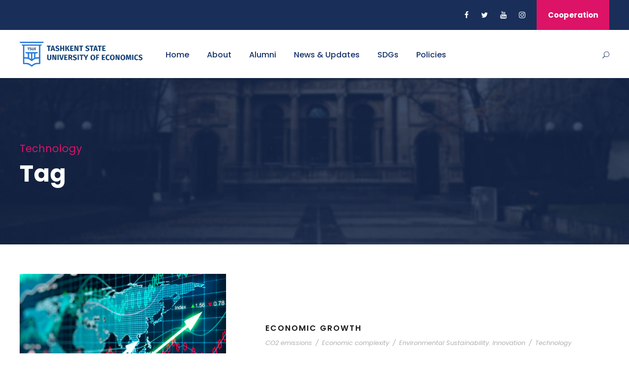

--- FILE ---
content_type: text/html; charset=UTF-8
request_url: https://sustainability.tsue.uz/portfolio_tag/technology/
body_size: 13609
content:
<!DOCTYPE html>
<html lang="en-US" class="no-js">
<head>
	<meta charset="UTF-8">
	<meta name="viewport" content="width=device-width, initial-scale=1">
	<link rel="profile" href="http://gmpg.org/xfn/11">
	<link rel="pingback" href="https://sustainability.tsue.uz/xmlrpc.php">
	<title>Technology &#8211; The Sustainable Development Goals &#8211; TSUE</title>
<meta name='robots' content='max-image-preview:large' />
<link rel='dns-prefetch' href='//a.omappapi.com' />
<link rel='dns-prefetch' href='//www.googletagmanager.com' />
<link rel='dns-prefetch' href='//fonts.googleapis.com' />
<link rel='dns-prefetch' href='//pagead2.googlesyndication.com' />
<link rel="alternate" type="application/rss+xml" title="The Sustainable Development Goals - TSUE &raquo; Feed" href="https://sustainability.tsue.uz/feed/" />
<link rel="alternate" type="application/rss+xml" title="The Sustainable Development Goals - TSUE &raquo; Comments Feed" href="https://sustainability.tsue.uz/comments/feed/" />
<link rel="alternate" type="text/calendar" title="The Sustainable Development Goals - TSUE &raquo; iCal Feed" href="https://sustainability.tsue.uz/events/?ical=1" />
<link rel="alternate" type="application/rss+xml" title="The Sustainable Development Goals - TSUE &raquo; Technology Portfolio Tag Feed" href="https://sustainability.tsue.uz/portfolio_tag/technology/feed/" />
		<!-- This site uses the Google Analytics by MonsterInsights plugin v8.19 - Using Analytics tracking - https://www.monsterinsights.com/ -->
							<script src="//www.googletagmanager.com/gtag/js?id=G-CQ736YGDQY"  data-cfasync="false" data-wpfc-render="false" type="text/javascript" async></script>
			<script data-cfasync="false" data-wpfc-render="false" type="text/javascript">
				var mi_version = '8.19';
				var mi_track_user = true;
				var mi_no_track_reason = '';
				
								var disableStrs = [
										'ga-disable-G-CQ736YGDQY',
									];

				/* Function to detect opted out users */
				function __gtagTrackerIsOptedOut() {
					for (var index = 0; index < disableStrs.length; index++) {
						if (document.cookie.indexOf(disableStrs[index] + '=true') > -1) {
							return true;
						}
					}

					return false;
				}

				/* Disable tracking if the opt-out cookie exists. */
				if (__gtagTrackerIsOptedOut()) {
					for (var index = 0; index < disableStrs.length; index++) {
						window[disableStrs[index]] = true;
					}
				}

				/* Opt-out function */
				function __gtagTrackerOptout() {
					for (var index = 0; index < disableStrs.length; index++) {
						document.cookie = disableStrs[index] + '=true; expires=Thu, 31 Dec 2099 23:59:59 UTC; path=/';
						window[disableStrs[index]] = true;
					}
				}

				if ('undefined' === typeof gaOptout) {
					function gaOptout() {
						__gtagTrackerOptout();
					}
				}
								window.dataLayer = window.dataLayer || [];

				window.MonsterInsightsDualTracker = {
					helpers: {},
					trackers: {},
				};
				if (mi_track_user) {
					function __gtagDataLayer() {
						dataLayer.push(arguments);
					}

					function __gtagTracker(type, name, parameters) {
						if (!parameters) {
							parameters = {};
						}

						if (parameters.send_to) {
							__gtagDataLayer.apply(null, arguments);
							return;
						}

						if (type === 'event') {
														parameters.send_to = monsterinsights_frontend.v4_id;
							var hookName = name;
							if (typeof parameters['event_category'] !== 'undefined') {
								hookName = parameters['event_category'] + ':' + name;
							}

							if (typeof MonsterInsightsDualTracker.trackers[hookName] !== 'undefined') {
								MonsterInsightsDualTracker.trackers[hookName](parameters);
							} else {
								__gtagDataLayer('event', name, parameters);
							}
							
						} else {
							__gtagDataLayer.apply(null, arguments);
						}
					}

					__gtagTracker('js', new Date());
					__gtagTracker('set', {
						'developer_id.dZGIzZG': true,
											});
										__gtagTracker('config', 'G-CQ736YGDQY', {"forceSSL":"true","link_attribution":"true"} );
															window.gtag = __gtagTracker;										(function () {
						/* https://developers.google.com/analytics/devguides/collection/analyticsjs/ */
						/* ga and __gaTracker compatibility shim. */
						var noopfn = function () {
							return null;
						};
						var newtracker = function () {
							return new Tracker();
						};
						var Tracker = function () {
							return null;
						};
						var p = Tracker.prototype;
						p.get = noopfn;
						p.set = noopfn;
						p.send = function () {
							var args = Array.prototype.slice.call(arguments);
							args.unshift('send');
							__gaTracker.apply(null, args);
						};
						var __gaTracker = function () {
							var len = arguments.length;
							if (len === 0) {
								return;
							}
							var f = arguments[len - 1];
							if (typeof f !== 'object' || f === null || typeof f.hitCallback !== 'function') {
								if ('send' === arguments[0]) {
									var hitConverted, hitObject = false, action;
									if ('event' === arguments[1]) {
										if ('undefined' !== typeof arguments[3]) {
											hitObject = {
												'eventAction': arguments[3],
												'eventCategory': arguments[2],
												'eventLabel': arguments[4],
												'value': arguments[5] ? arguments[5] : 1,
											}
										}
									}
									if ('pageview' === arguments[1]) {
										if ('undefined' !== typeof arguments[2]) {
											hitObject = {
												'eventAction': 'page_view',
												'page_path': arguments[2],
											}
										}
									}
									if (typeof arguments[2] === 'object') {
										hitObject = arguments[2];
									}
									if (typeof arguments[5] === 'object') {
										Object.assign(hitObject, arguments[5]);
									}
									if ('undefined' !== typeof arguments[1].hitType) {
										hitObject = arguments[1];
										if ('pageview' === hitObject.hitType) {
											hitObject.eventAction = 'page_view';
										}
									}
									if (hitObject) {
										action = 'timing' === arguments[1].hitType ? 'timing_complete' : hitObject.eventAction;
										hitConverted = mapArgs(hitObject);
										__gtagTracker('event', action, hitConverted);
									}
								}
								return;
							}

							function mapArgs(args) {
								var arg, hit = {};
								var gaMap = {
									'eventCategory': 'event_category',
									'eventAction': 'event_action',
									'eventLabel': 'event_label',
									'eventValue': 'event_value',
									'nonInteraction': 'non_interaction',
									'timingCategory': 'event_category',
									'timingVar': 'name',
									'timingValue': 'value',
									'timingLabel': 'event_label',
									'page': 'page_path',
									'location': 'page_location',
									'title': 'page_title',
								};
								for (arg in args) {
																		if (!(!args.hasOwnProperty(arg) || !gaMap.hasOwnProperty(arg))) {
										hit[gaMap[arg]] = args[arg];
									} else {
										hit[arg] = args[arg];
									}
								}
								return hit;
							}

							try {
								f.hitCallback();
							} catch (ex) {
							}
						};
						__gaTracker.create = newtracker;
						__gaTracker.getByName = newtracker;
						__gaTracker.getAll = function () {
							return [];
						};
						__gaTracker.remove = noopfn;
						__gaTracker.loaded = true;
						window['__gaTracker'] = __gaTracker;
					})();
									} else {
										console.log("");
					(function () {
						function __gtagTracker() {
							return null;
						}

						window['__gtagTracker'] = __gtagTracker;
						window['gtag'] = __gtagTracker;
					})();
									}
			</script>
				<!-- / Google Analytics by MonsterInsights -->
		<script type="text/javascript">
window._wpemojiSettings = {"baseUrl":"https:\/\/s.w.org\/images\/core\/emoji\/14.0.0\/72x72\/","ext":".png","svgUrl":"https:\/\/s.w.org\/images\/core\/emoji\/14.0.0\/svg\/","svgExt":".svg","source":{"concatemoji":"https:\/\/sustainability.tsue.uz\/wp-includes\/js\/wp-emoji-release.min.js?ver=6.3.1"}};
/*! This file is auto-generated */
!function(i,n){var o,s,e;function c(e){try{var t={supportTests:e,timestamp:(new Date).valueOf()};sessionStorage.setItem(o,JSON.stringify(t))}catch(e){}}function p(e,t,n){e.clearRect(0,0,e.canvas.width,e.canvas.height),e.fillText(t,0,0);var t=new Uint32Array(e.getImageData(0,0,e.canvas.width,e.canvas.height).data),r=(e.clearRect(0,0,e.canvas.width,e.canvas.height),e.fillText(n,0,0),new Uint32Array(e.getImageData(0,0,e.canvas.width,e.canvas.height).data));return t.every(function(e,t){return e===r[t]})}function u(e,t,n){switch(t){case"flag":return n(e,"\ud83c\udff3\ufe0f\u200d\u26a7\ufe0f","\ud83c\udff3\ufe0f\u200b\u26a7\ufe0f")?!1:!n(e,"\ud83c\uddfa\ud83c\uddf3","\ud83c\uddfa\u200b\ud83c\uddf3")&&!n(e,"\ud83c\udff4\udb40\udc67\udb40\udc62\udb40\udc65\udb40\udc6e\udb40\udc67\udb40\udc7f","\ud83c\udff4\u200b\udb40\udc67\u200b\udb40\udc62\u200b\udb40\udc65\u200b\udb40\udc6e\u200b\udb40\udc67\u200b\udb40\udc7f");case"emoji":return!n(e,"\ud83e\udef1\ud83c\udffb\u200d\ud83e\udef2\ud83c\udfff","\ud83e\udef1\ud83c\udffb\u200b\ud83e\udef2\ud83c\udfff")}return!1}function f(e,t,n){var r="undefined"!=typeof WorkerGlobalScope&&self instanceof WorkerGlobalScope?new OffscreenCanvas(300,150):i.createElement("canvas"),a=r.getContext("2d",{willReadFrequently:!0}),o=(a.textBaseline="top",a.font="600 32px Arial",{});return e.forEach(function(e){o[e]=t(a,e,n)}),o}function t(e){var t=i.createElement("script");t.src=e,t.defer=!0,i.head.appendChild(t)}"undefined"!=typeof Promise&&(o="wpEmojiSettingsSupports",s=["flag","emoji"],n.supports={everything:!0,everythingExceptFlag:!0},e=new Promise(function(e){i.addEventListener("DOMContentLoaded",e,{once:!0})}),new Promise(function(t){var n=function(){try{var e=JSON.parse(sessionStorage.getItem(o));if("object"==typeof e&&"number"==typeof e.timestamp&&(new Date).valueOf()<e.timestamp+604800&&"object"==typeof e.supportTests)return e.supportTests}catch(e){}return null}();if(!n){if("undefined"!=typeof Worker&&"undefined"!=typeof OffscreenCanvas&&"undefined"!=typeof URL&&URL.createObjectURL&&"undefined"!=typeof Blob)try{var e="postMessage("+f.toString()+"("+[JSON.stringify(s),u.toString(),p.toString()].join(",")+"));",r=new Blob([e],{type:"text/javascript"}),a=new Worker(URL.createObjectURL(r),{name:"wpTestEmojiSupports"});return void(a.onmessage=function(e){c(n=e.data),a.terminate(),t(n)})}catch(e){}c(n=f(s,u,p))}t(n)}).then(function(e){for(var t in e)n.supports[t]=e[t],n.supports.everything=n.supports.everything&&n.supports[t],"flag"!==t&&(n.supports.everythingExceptFlag=n.supports.everythingExceptFlag&&n.supports[t]);n.supports.everythingExceptFlag=n.supports.everythingExceptFlag&&!n.supports.flag,n.DOMReady=!1,n.readyCallback=function(){n.DOMReady=!0}}).then(function(){return e}).then(function(){var e;n.supports.everything||(n.readyCallback(),(e=n.source||{}).concatemoji?t(e.concatemoji):e.wpemoji&&e.twemoji&&(t(e.twemoji),t(e.wpemoji)))}))}((window,document),window._wpemojiSettings);
</script>
<style type="text/css">
img.wp-smiley,
img.emoji {
	display: inline !important;
	border: none !important;
	box-shadow: none !important;
	height: 1em !important;
	width: 1em !important;
	margin: 0 0.07em !important;
	vertical-align: -0.1em !important;
	background: none !important;
	padding: 0 !important;
}
</style>
	<link rel='stylesheet' id='tribe-events-pro-mini-calendar-block-styles-css' href='https://sustainability.tsue.uz/wp-content/plugins/events-calendar-pro/src/resources/css/tribe-events-pro-mini-calendar-block.min.css?ver=6.0.7' type='text/css' media='all' />
<link rel='stylesheet' id='wp-block-library-css' href='https://sustainability.tsue.uz/wp-includes/css/dist/block-library/style.min.css?ver=6.3.1' type='text/css' media='all' />
<style id='classic-theme-styles-inline-css' type='text/css'>
/*! This file is auto-generated */
.wp-block-button__link{color:#fff;background-color:#32373c;border-radius:9999px;box-shadow:none;text-decoration:none;padding:calc(.667em + 2px) calc(1.333em + 2px);font-size:1.125em}.wp-block-file__button{background:#32373c;color:#fff;text-decoration:none}
</style>
<style id='global-styles-inline-css' type='text/css'>
body{--wp--preset--color--black: #000000;--wp--preset--color--cyan-bluish-gray: #abb8c3;--wp--preset--color--white: #ffffff;--wp--preset--color--pale-pink: #f78da7;--wp--preset--color--vivid-red: #cf2e2e;--wp--preset--color--luminous-vivid-orange: #ff6900;--wp--preset--color--luminous-vivid-amber: #fcb900;--wp--preset--color--light-green-cyan: #7bdcb5;--wp--preset--color--vivid-green-cyan: #00d084;--wp--preset--color--pale-cyan-blue: #8ed1fc;--wp--preset--color--vivid-cyan-blue: #0693e3;--wp--preset--color--vivid-purple: #9b51e0;--wp--preset--gradient--vivid-cyan-blue-to-vivid-purple: linear-gradient(135deg,rgba(6,147,227,1) 0%,rgb(155,81,224) 100%);--wp--preset--gradient--light-green-cyan-to-vivid-green-cyan: linear-gradient(135deg,rgb(122,220,180) 0%,rgb(0,208,130) 100%);--wp--preset--gradient--luminous-vivid-amber-to-luminous-vivid-orange: linear-gradient(135deg,rgba(252,185,0,1) 0%,rgba(255,105,0,1) 100%);--wp--preset--gradient--luminous-vivid-orange-to-vivid-red: linear-gradient(135deg,rgba(255,105,0,1) 0%,rgb(207,46,46) 100%);--wp--preset--gradient--very-light-gray-to-cyan-bluish-gray: linear-gradient(135deg,rgb(238,238,238) 0%,rgb(169,184,195) 100%);--wp--preset--gradient--cool-to-warm-spectrum: linear-gradient(135deg,rgb(74,234,220) 0%,rgb(151,120,209) 20%,rgb(207,42,186) 40%,rgb(238,44,130) 60%,rgb(251,105,98) 80%,rgb(254,248,76) 100%);--wp--preset--gradient--blush-light-purple: linear-gradient(135deg,rgb(255,206,236) 0%,rgb(152,150,240) 100%);--wp--preset--gradient--blush-bordeaux: linear-gradient(135deg,rgb(254,205,165) 0%,rgb(254,45,45) 50%,rgb(107,0,62) 100%);--wp--preset--gradient--luminous-dusk: linear-gradient(135deg,rgb(255,203,112) 0%,rgb(199,81,192) 50%,rgb(65,88,208) 100%);--wp--preset--gradient--pale-ocean: linear-gradient(135deg,rgb(255,245,203) 0%,rgb(182,227,212) 50%,rgb(51,167,181) 100%);--wp--preset--gradient--electric-grass: linear-gradient(135deg,rgb(202,248,128) 0%,rgb(113,206,126) 100%);--wp--preset--gradient--midnight: linear-gradient(135deg,rgb(2,3,129) 0%,rgb(40,116,252) 100%);--wp--preset--font-size--small: 13px;--wp--preset--font-size--medium: 20px;--wp--preset--font-size--large: 36px;--wp--preset--font-size--x-large: 42px;--wp--preset--spacing--20: 0.44rem;--wp--preset--spacing--30: 0.67rem;--wp--preset--spacing--40: 1rem;--wp--preset--spacing--50: 1.5rem;--wp--preset--spacing--60: 2.25rem;--wp--preset--spacing--70: 3.38rem;--wp--preset--spacing--80: 5.06rem;--wp--preset--shadow--natural: 6px 6px 9px rgba(0, 0, 0, 0.2);--wp--preset--shadow--deep: 12px 12px 50px rgba(0, 0, 0, 0.4);--wp--preset--shadow--sharp: 6px 6px 0px rgba(0, 0, 0, 0.2);--wp--preset--shadow--outlined: 6px 6px 0px -3px rgba(255, 255, 255, 1), 6px 6px rgba(0, 0, 0, 1);--wp--preset--shadow--crisp: 6px 6px 0px rgba(0, 0, 0, 1);}:where(.is-layout-flex){gap: 0.5em;}:where(.is-layout-grid){gap: 0.5em;}body .is-layout-flow > .alignleft{float: left;margin-inline-start: 0;margin-inline-end: 2em;}body .is-layout-flow > .alignright{float: right;margin-inline-start: 2em;margin-inline-end: 0;}body .is-layout-flow > .aligncenter{margin-left: auto !important;margin-right: auto !important;}body .is-layout-constrained > .alignleft{float: left;margin-inline-start: 0;margin-inline-end: 2em;}body .is-layout-constrained > .alignright{float: right;margin-inline-start: 2em;margin-inline-end: 0;}body .is-layout-constrained > .aligncenter{margin-left: auto !important;margin-right: auto !important;}body .is-layout-constrained > :where(:not(.alignleft):not(.alignright):not(.alignfull)){max-width: var(--wp--style--global--content-size);margin-left: auto !important;margin-right: auto !important;}body .is-layout-constrained > .alignwide{max-width: var(--wp--style--global--wide-size);}body .is-layout-flex{display: flex;}body .is-layout-flex{flex-wrap: wrap;align-items: center;}body .is-layout-flex > *{margin: 0;}body .is-layout-grid{display: grid;}body .is-layout-grid > *{margin: 0;}:where(.wp-block-columns.is-layout-flex){gap: 2em;}:where(.wp-block-columns.is-layout-grid){gap: 2em;}:where(.wp-block-post-template.is-layout-flex){gap: 1.25em;}:where(.wp-block-post-template.is-layout-grid){gap: 1.25em;}.has-black-color{color: var(--wp--preset--color--black) !important;}.has-cyan-bluish-gray-color{color: var(--wp--preset--color--cyan-bluish-gray) !important;}.has-white-color{color: var(--wp--preset--color--white) !important;}.has-pale-pink-color{color: var(--wp--preset--color--pale-pink) !important;}.has-vivid-red-color{color: var(--wp--preset--color--vivid-red) !important;}.has-luminous-vivid-orange-color{color: var(--wp--preset--color--luminous-vivid-orange) !important;}.has-luminous-vivid-amber-color{color: var(--wp--preset--color--luminous-vivid-amber) !important;}.has-light-green-cyan-color{color: var(--wp--preset--color--light-green-cyan) !important;}.has-vivid-green-cyan-color{color: var(--wp--preset--color--vivid-green-cyan) !important;}.has-pale-cyan-blue-color{color: var(--wp--preset--color--pale-cyan-blue) !important;}.has-vivid-cyan-blue-color{color: var(--wp--preset--color--vivid-cyan-blue) !important;}.has-vivid-purple-color{color: var(--wp--preset--color--vivid-purple) !important;}.has-black-background-color{background-color: var(--wp--preset--color--black) !important;}.has-cyan-bluish-gray-background-color{background-color: var(--wp--preset--color--cyan-bluish-gray) !important;}.has-white-background-color{background-color: var(--wp--preset--color--white) !important;}.has-pale-pink-background-color{background-color: var(--wp--preset--color--pale-pink) !important;}.has-vivid-red-background-color{background-color: var(--wp--preset--color--vivid-red) !important;}.has-luminous-vivid-orange-background-color{background-color: var(--wp--preset--color--luminous-vivid-orange) !important;}.has-luminous-vivid-amber-background-color{background-color: var(--wp--preset--color--luminous-vivid-amber) !important;}.has-light-green-cyan-background-color{background-color: var(--wp--preset--color--light-green-cyan) !important;}.has-vivid-green-cyan-background-color{background-color: var(--wp--preset--color--vivid-green-cyan) !important;}.has-pale-cyan-blue-background-color{background-color: var(--wp--preset--color--pale-cyan-blue) !important;}.has-vivid-cyan-blue-background-color{background-color: var(--wp--preset--color--vivid-cyan-blue) !important;}.has-vivid-purple-background-color{background-color: var(--wp--preset--color--vivid-purple) !important;}.has-black-border-color{border-color: var(--wp--preset--color--black) !important;}.has-cyan-bluish-gray-border-color{border-color: var(--wp--preset--color--cyan-bluish-gray) !important;}.has-white-border-color{border-color: var(--wp--preset--color--white) !important;}.has-pale-pink-border-color{border-color: var(--wp--preset--color--pale-pink) !important;}.has-vivid-red-border-color{border-color: var(--wp--preset--color--vivid-red) !important;}.has-luminous-vivid-orange-border-color{border-color: var(--wp--preset--color--luminous-vivid-orange) !important;}.has-luminous-vivid-amber-border-color{border-color: var(--wp--preset--color--luminous-vivid-amber) !important;}.has-light-green-cyan-border-color{border-color: var(--wp--preset--color--light-green-cyan) !important;}.has-vivid-green-cyan-border-color{border-color: var(--wp--preset--color--vivid-green-cyan) !important;}.has-pale-cyan-blue-border-color{border-color: var(--wp--preset--color--pale-cyan-blue) !important;}.has-vivid-cyan-blue-border-color{border-color: var(--wp--preset--color--vivid-cyan-blue) !important;}.has-vivid-purple-border-color{border-color: var(--wp--preset--color--vivid-purple) !important;}.has-vivid-cyan-blue-to-vivid-purple-gradient-background{background: var(--wp--preset--gradient--vivid-cyan-blue-to-vivid-purple) !important;}.has-light-green-cyan-to-vivid-green-cyan-gradient-background{background: var(--wp--preset--gradient--light-green-cyan-to-vivid-green-cyan) !important;}.has-luminous-vivid-amber-to-luminous-vivid-orange-gradient-background{background: var(--wp--preset--gradient--luminous-vivid-amber-to-luminous-vivid-orange) !important;}.has-luminous-vivid-orange-to-vivid-red-gradient-background{background: var(--wp--preset--gradient--luminous-vivid-orange-to-vivid-red) !important;}.has-very-light-gray-to-cyan-bluish-gray-gradient-background{background: var(--wp--preset--gradient--very-light-gray-to-cyan-bluish-gray) !important;}.has-cool-to-warm-spectrum-gradient-background{background: var(--wp--preset--gradient--cool-to-warm-spectrum) !important;}.has-blush-light-purple-gradient-background{background: var(--wp--preset--gradient--blush-light-purple) !important;}.has-blush-bordeaux-gradient-background{background: var(--wp--preset--gradient--blush-bordeaux) !important;}.has-luminous-dusk-gradient-background{background: var(--wp--preset--gradient--luminous-dusk) !important;}.has-pale-ocean-gradient-background{background: var(--wp--preset--gradient--pale-ocean) !important;}.has-electric-grass-gradient-background{background: var(--wp--preset--gradient--electric-grass) !important;}.has-midnight-gradient-background{background: var(--wp--preset--gradient--midnight) !important;}.has-small-font-size{font-size: var(--wp--preset--font-size--small) !important;}.has-medium-font-size{font-size: var(--wp--preset--font-size--medium) !important;}.has-large-font-size{font-size: var(--wp--preset--font-size--large) !important;}.has-x-large-font-size{font-size: var(--wp--preset--font-size--x-large) !important;}
.wp-block-navigation a:where(:not(.wp-element-button)){color: inherit;}
:where(.wp-block-post-template.is-layout-flex){gap: 1.25em;}:where(.wp-block-post-template.is-layout-grid){gap: 1.25em;}
:where(.wp-block-columns.is-layout-flex){gap: 2em;}:where(.wp-block-columns.is-layout-grid){gap: 2em;}
.wp-block-pullquote{font-size: 1.5em;line-height: 1.6;}
</style>
<link rel='stylesheet' id='contact-form-7-css' href='https://sustainability.tsue.uz/wp-content/plugins/contact-form-7/includes/css/styles.css?ver=5.7.7' type='text/css' media='all' />
<link rel='stylesheet' id='gdlr-core-google-font-css' href='https://fonts.googleapis.com/css?family=Poppins%3A100%2C100italic%2C200%2C200italic%2C300%2C300italic%2Cregular%2Citalic%2C500%2C500italic%2C600%2C600italic%2C700%2C700italic%2C800%2C800italic%2C900%2C900italic%7CABeeZee%3Aregular%2Citalic&#038;subset=devanagari%2Clatin%2Clatin-ext&#038;ver=6.3.1' type='text/css' media='all' />
<link rel='stylesheet' id='font-awesome-css' href='https://sustainability.tsue.uz/wp-content/plugins/elementor/assets/lib/font-awesome/css/font-awesome.min.css?ver=4.7.0' type='text/css' media='all' />
<link rel='stylesheet' id='elegant-font-css' href='https://sustainability.tsue.uz/wp-content/plugins/goodlayers-core/plugins/elegant/elegant-font.css?ver=6.3.1' type='text/css' media='all' />
<link rel='stylesheet' id='gdlr-core-plugin-css' href='https://sustainability.tsue.uz/wp-content/plugins/goodlayers-core/plugins/style.css?ver=1730891936' type='text/css' media='all' />
<link rel='stylesheet' id='gdlr-core-page-builder-css' href='https://sustainability.tsue.uz/wp-content/plugins/goodlayers-core/include/css/page-builder.css?ver=6.3.1' type='text/css' media='all' />
<link rel='stylesheet' id='kingster-style-core-css' href='https://sustainability.tsue.uz/wp-content/themes/kingster/css/style-core.css?ver=6.3.1' type='text/css' media='all' />
<link rel='stylesheet' id='kingster-custom-style-css' href='https://sustainability.tsue.uz/wp-content/uploads/kingster-style-custom.css?1730891936&#038;ver=6.3.1' type='text/css' media='all' />
<link rel='stylesheet' id='kingster-learnpress-css' href='https://sustainability.tsue.uz/wp-content/themes/kingster/learnpress/kingster-learnpress.css?ver=6.3.1' type='text/css' media='all' />
<link rel='stylesheet' id='kingster-learnpress-pb-css' href='https://sustainability.tsue.uz/wp-content/themes/kingster/learnpress/kingster-learnpress-pb.css?ver=6.3.1' type='text/css' media='all' />
<script type='text/javascript' src='https://sustainability.tsue.uz/wp-content/plugins/google-analytics-for-wordpress/assets/js/frontend-gtag.min.js?ver=8.19' id='monsterinsights-frontend-script-js'></script>
<script data-cfasync="false" data-wpfc-render="false" type="text/javascript" id='monsterinsights-frontend-script-js-extra'>/* <![CDATA[ */
var monsterinsights_frontend = {"js_events_tracking":"true","download_extensions":"doc,pdf,ppt,zip,xls,docx,pptx,xlsx","inbound_paths":"[{\"path\":\"\\\/go\\\/\",\"label\":\"affiliate\"},{\"path\":\"\\\/recommend\\\/\",\"label\":\"affiliate\"}]","home_url":"https:\/\/sustainability.tsue.uz","hash_tracking":"false","v4_id":"G-CQ736YGDQY"};/* ]]> */
</script>
<script type='text/javascript' src='https://sustainability.tsue.uz/wp-includes/js/jquery/jquery.min.js?ver=3.7.0' id='jquery-core-js'></script>
<script type='text/javascript' src='https://sustainability.tsue.uz/wp-includes/js/jquery/jquery-migrate.min.js?ver=3.4.1' id='jquery-migrate-js'></script>

<!-- Google Analytics snippet added by Site Kit -->
<script type='text/javascript' src='https://www.googletagmanager.com/gtag/js?id=UA-252320797-1' id='google_gtagjs-js' async></script>
<script id="google_gtagjs-js-after" type="text/javascript">
window.dataLayer = window.dataLayer || [];function gtag(){dataLayer.push(arguments);}
gtag('set', 'linker', {"domains":["sustainability.tsue.uz"]} );
gtag("js", new Date());
gtag("set", "developer_id.dZTNiMT", true);
gtag("config", "UA-252320797-1", {"anonymize_ip":true});
gtag("config", "GT-5DGG2BM");
</script>

<!-- End Google Analytics snippet added by Site Kit -->
<!--[if lt IE 9]>
<script type='text/javascript' src='https://sustainability.tsue.uz/wp-content/themes/kingster/js/html5.js?ver=6.3.1' id='kingster-html5js-js'></script>
<![endif]-->
<script type='text/javascript' src='https://sustainability.tsue.uz/wp-content/themes/kingster/learnpress/kingster-learnpress.js?ver=6.3.1' id='kingster-learnpress-js'></script>
<link rel="https://api.w.org/" href="https://sustainability.tsue.uz/wp-json/" /><link rel="EditURI" type="application/rsd+xml" title="RSD" href="https://sustainability.tsue.uz/xmlrpc.php?rsd" />
<meta name="generator" content="WordPress 6.3.1" />
<meta name="generator" content="Site Kit by Google 1.109.0" /><meta name="tec-api-version" content="v1"><meta name="tec-api-origin" content="https://sustainability.tsue.uz"><link rel="alternate" href="https://sustainability.tsue.uz/wp-json/tribe/events/v1/" />
<!-- Google AdSense snippet added by Site Kit -->
<meta name="google-adsense-platform-account" content="ca-host-pub-2644536267352236">
<meta name="google-adsense-platform-domain" content="sitekit.withgoogle.com">
<!-- End Google AdSense snippet added by Site Kit -->
<meta name="generator" content="Elementor 3.19.3; features: e_optimized_assets_loading, e_optimized_css_loading, e_font_icon_svg, additional_custom_breakpoints, block_editor_assets_optimize, e_image_loading_optimization; settings: css_print_method-external, google_font-enabled, font_display-swap">

<!-- Google AdSense snippet added by Site Kit -->
<script async="async" src="https://pagead2.googlesyndication.com/pagead/js/adsbygoogle.js?client=ca-pub-4977948343617145&amp;host=ca-host-pub-2644536267352236" crossorigin="anonymous" type="text/javascript"></script>

<!-- End Google AdSense snippet added by Site Kit -->
<meta name="generator" content="Powered by Slider Revolution 6.6.2 - responsive, Mobile-Friendly Slider Plugin for WordPress with comfortable drag and drop interface." />
<link rel="icon" href="https://sustainability.tsue.uz/wp-content/uploads/2022/11/cropped-1-32x32.png" sizes="32x32" />
<link rel="icon" href="https://sustainability.tsue.uz/wp-content/uploads/2022/11/cropped-1-192x192.png" sizes="192x192" />
<link rel="apple-touch-icon" href="https://sustainability.tsue.uz/wp-content/uploads/2022/11/cropped-1-180x180.png" />
<meta name="msapplication-TileImage" content="https://sustainability.tsue.uz/wp-content/uploads/2022/11/cropped-1-270x270.png" />
<script>function setREVStartSize(e){
			//window.requestAnimationFrame(function() {
				window.RSIW = window.RSIW===undefined ? window.innerWidth : window.RSIW;
				window.RSIH = window.RSIH===undefined ? window.innerHeight : window.RSIH;
				try {
					var pw = document.getElementById(e.c).parentNode.offsetWidth,
						newh;
					pw = pw===0 || isNaN(pw) || (e.l=="fullwidth" || e.layout=="fullwidth") ? window.RSIW : pw;
					e.tabw = e.tabw===undefined ? 0 : parseInt(e.tabw);
					e.thumbw = e.thumbw===undefined ? 0 : parseInt(e.thumbw);
					e.tabh = e.tabh===undefined ? 0 : parseInt(e.tabh);
					e.thumbh = e.thumbh===undefined ? 0 : parseInt(e.thumbh);
					e.tabhide = e.tabhide===undefined ? 0 : parseInt(e.tabhide);
					e.thumbhide = e.thumbhide===undefined ? 0 : parseInt(e.thumbhide);
					e.mh = e.mh===undefined || e.mh=="" || e.mh==="auto" ? 0 : parseInt(e.mh,0);
					if(e.layout==="fullscreen" || e.l==="fullscreen")
						newh = Math.max(e.mh,window.RSIH);
					else{
						e.gw = Array.isArray(e.gw) ? e.gw : [e.gw];
						for (var i in e.rl) if (e.gw[i]===undefined || e.gw[i]===0) e.gw[i] = e.gw[i-1];
						e.gh = e.el===undefined || e.el==="" || (Array.isArray(e.el) && e.el.length==0)? e.gh : e.el;
						e.gh = Array.isArray(e.gh) ? e.gh : [e.gh];
						for (var i in e.rl) if (e.gh[i]===undefined || e.gh[i]===0) e.gh[i] = e.gh[i-1];
											
						var nl = new Array(e.rl.length),
							ix = 0,
							sl;
						e.tabw = e.tabhide>=pw ? 0 : e.tabw;
						e.thumbw = e.thumbhide>=pw ? 0 : e.thumbw;
						e.tabh = e.tabhide>=pw ? 0 : e.tabh;
						e.thumbh = e.thumbhide>=pw ? 0 : e.thumbh;
						for (var i in e.rl) nl[i] = e.rl[i]<window.RSIW ? 0 : e.rl[i];
						sl = nl[0];
						for (var i in nl) if (sl>nl[i] && nl[i]>0) { sl = nl[i]; ix=i;}
						var m = pw>(e.gw[ix]+e.tabw+e.thumbw) ? 1 : (pw-(e.tabw+e.thumbw)) / (e.gw[ix]);
						newh =  (e.gh[ix] * m) + (e.tabh + e.thumbh);
					}
					var el = document.getElementById(e.c);
					if (el!==null && el) el.style.height = newh+"px";
					el = document.getElementById(e.c+"_wrapper");
					if (el!==null && el) {
						el.style.height = newh+"px";
						el.style.display = "block";
					}
				} catch(e){
					console.log("Failure at Presize of Slider:" + e)
				}
			//});
		  };</script>
<style id="wpforms-css-vars-root">
				:root {
					--wpforms-field-border-radius: 3px;
--wpforms-field-background-color: #ffffff;
--wpforms-field-border-color: rgba( 0, 0, 0, 0.25 );
--wpforms-field-text-color: rgba( 0, 0, 0, 0.7 );
--wpforms-label-color: rgba( 0, 0, 0, 0.85 );
--wpforms-label-sublabel-color: rgba( 0, 0, 0, 0.55 );
--wpforms-label-error-color: #d63637;
--wpforms-button-border-radius: 3px;
--wpforms-button-background-color: #066aab;
--wpforms-button-text-color: #ffffff;
--wpforms-field-size-input-height: 43px;
--wpforms-field-size-input-spacing: 15px;
--wpforms-field-size-font-size: 16px;
--wpforms-field-size-line-height: 19px;
--wpforms-field-size-padding-h: 14px;
--wpforms-field-size-checkbox-size: 16px;
--wpforms-field-size-sublabel-spacing: 5px;
--wpforms-field-size-icon-size: 1;
--wpforms-label-size-font-size: 16px;
--wpforms-label-size-line-height: 19px;
--wpforms-label-size-sublabel-font-size: 14px;
--wpforms-label-size-sublabel-line-height: 17px;
--wpforms-button-size-font-size: 17px;
--wpforms-button-size-height: 41px;
--wpforms-button-size-padding-h: 15px;
--wpforms-button-size-margin-top: 10px;

				}
			</style></head>

<body class="archive tax-portfolio_tag term-technology term-182 gdlr-core-body tribe-no-js kingster-body kingster-body-front kingster-full  kingster-with-sticky-navigation  kingster-blockquote-style-1 gdlr-core-link-to-lightbox elementor-default elementor-kit-7390">
<div class="kingster-mobile-header-wrap" ><div class="kingster-mobile-header kingster-header-background kingster-style-slide kingster-sticky-mobile-navigation " id="kingster-mobile-header" ><div class="kingster-mobile-header-container kingster-container clearfix" ><div class="kingster-logo  kingster-item-pdlr"><div class="kingster-logo-inner"><a class="" href="https://sustainability.tsue.uz/" ><img fetchpriority="high"  src="https://sustainability.tsue.uz/wp-content/uploads/2022/11/5-1.png" width="790" height="161"  srcset="https://sustainability.tsue.uz/wp-content/uploads/2022/11/5-1-400x81.png 400w, https://sustainability.tsue.uz/wp-content/uploads/2022/11/5-1-600x122.png 600w, https://sustainability.tsue.uz/wp-content/uploads/2022/11/5-1.png 790w"  sizes="(max-width: 767px) 100vw, (max-width: 1150px) 100vw, 1150px"  alt=""  /></a></div></div><div class="kingster-mobile-menu-right" ><div class="kingster-main-menu-search" id="kingster-mobile-top-search" ><i class="fa fa-search" ></i></div><div class="kingster-top-search-wrap" >
	<div class="kingster-top-search-close" ></div>

	<div class="kingster-top-search-row" >
		<div class="kingster-top-search-cell" >
			<form role="search" method="get" class="search-form" action="https://sustainability.tsue.uz/">
	<input type="text" class="search-field kingster-title-font" placeholder="Search..." value="" name="s">
	<div class="kingster-top-search-submit"><i class="fa fa-search" ></i></div>
	<input type="submit" class="search-submit" value="Search">
	<div class="kingster-top-search-close"><i class="icon_close" ></i></div>
	<input type="hidden" name="ref" value="course"/><input type="hidden" name="post_type" value="lp_course"/>	
</form>
		</div>
	</div>

</div>
<div class="kingster-mobile-menu" ><a class="kingster-mm-menu-button kingster-mobile-menu-button kingster-mobile-button-hamburger" href="#kingster-mobile-menu" ><span></span></a><div class="kingster-mm-menu-wrap kingster-navigation-font" id="kingster-mobile-menu" data-slide="right" ><ul id="menu-basic" class="m-menu"><li class="menu-item menu-item-type-post_type menu-item-object-page menu-item-home menu-item-6220"><a href="https://sustainability.tsue.uz/">Home</a></li>
<li class="menu-item menu-item-type-post_type menu-item-object-page menu-item-has-children menu-item-6221"><a href="https://sustainability.tsue.uz/about-tashkent-state-university-of-economics/">About</a>
<ul class="sub-menu">
	<li class="menu-item menu-item-type-post_type menu-item-object-page menu-item-7374"><a href="https://sustainability.tsue.uz/new-climate-innovations/">Center for New Climate Innovations</a></li>
</ul>
</li>
<li class="menu-item menu-item-type-post_type menu-item-object-page menu-item-6222"><a href="https://sustainability.tsue.uz/alumni/">Alumni</a></li>
<li class="menu-item menu-item-type-post_type menu-item-object-page menu-item-6915"><a href="https://sustainability.tsue.uz/news-updates/">News &#038; Updates</a></li>
<li class="menu-item menu-item-type-custom menu-item-object-custom menu-item-has-children menu-item-6377"><a href="#">SDGs</a>
<ul class="sub-menu">
	<li class="menu-item menu-item-type-post_type menu-item-object-page menu-item-6231"><a href="https://sustainability.tsue.uz/no-poverty/">SDG 1 &#8211; No Poverty</a></li>
	<li class="menu-item menu-item-type-post_type menu-item-object-page menu-item-6232"><a href="https://sustainability.tsue.uz/zero-hunger/">SDG 2- Zero Hunger</a></li>
	<li class="menu-item menu-item-type-post_type menu-item-object-page menu-item-6233"><a href="https://sustainability.tsue.uz/good-health-and-well-being/">SDG 3 &#8211; Good Health and Well-Being</a></li>
	<li class="menu-item menu-item-type-post_type menu-item-object-page menu-item-6397"><a href="https://sustainability.tsue.uz/quality-education/">SDG 4 &#8211; Quality Education</a></li>
	<li class="menu-item menu-item-type-post_type menu-item-object-page menu-item-6398"><a href="https://sustainability.tsue.uz/gender-equality/">SDG 5 &#8211; Gender Equality</a></li>
	<li class="menu-item menu-item-type-post_type menu-item-object-page menu-item-6399"><a href="https://sustainability.tsue.uz/clean-water-and-sanitation/">SDG 6 &#8211; Clean Water and Sanitation</a></li>
	<li class="menu-item menu-item-type-post_type menu-item-object-page menu-item-6400"><a href="https://sustainability.tsue.uz/affordable-and-clean-energy/">SDG 7 &#8211; Affordable and Clean Energy</a></li>
	<li class="menu-item menu-item-type-post_type menu-item-object-page menu-item-6401"><a href="https://sustainability.tsue.uz/decent-work-and-economic-growth/">SDG 8 &#8211; Decent Work and Economic Growth</a></li>
	<li class="menu-item menu-item-type-post_type menu-item-object-page menu-item-6402"><a href="https://sustainability.tsue.uz/industry-innovation-and-infrastructure/">SDG 9 &#8211; Industry, Innovation, and Infrastructure</a></li>
	<li class="menu-item menu-item-type-post_type menu-item-object-page menu-item-6403"><a href="https://sustainability.tsue.uz/goal-10-reduced-inequalities/">SDG 10 &#8211; Reduced Inequality</a></li>
	<li class="menu-item menu-item-type-post_type menu-item-object-page menu-item-6404"><a href="https://sustainability.tsue.uz/sustainable-cities-and-communities/">SDG 11 &#8211; Sustainable Cities and Communities</a></li>
	<li class="menu-item menu-item-type-post_type menu-item-object-page menu-item-6419"><a href="https://sustainability.tsue.uz/responsible-consumption-and-production/">SDG 12 &#8211; Responsible Consumption and Production</a></li>
	<li class="menu-item menu-item-type-post_type menu-item-object-page menu-item-6422"><a href="https://sustainability.tsue.uz/climate-action/">SDG 13 &#8211; Climate Action</a></li>
	<li class="menu-item menu-item-type-post_type menu-item-object-page menu-item-6425"><a href="https://sustainability.tsue.uz/life-below-water/">SDG 14 &#8211; Life Below Water</a></li>
	<li class="menu-item menu-item-type-post_type menu-item-object-page menu-item-6430"><a href="https://sustainability.tsue.uz/life-on-land/">SDG 15 &#8211; Life on Land</a></li>
	<li class="menu-item menu-item-type-post_type menu-item-object-page menu-item-6431"><a href="https://sustainability.tsue.uz/peace-justice-and-strong-institutions/">SDG 16 &#8211; Peace, Justice, and Strong Institutions</a></li>
	<li class="menu-item menu-item-type-post_type menu-item-object-page menu-item-6434"><a href="https://sustainability.tsue.uz/partnership-for-the-goals/">SDG 17 &#8211; Partnerships for the Goals</a></li>
</ul>
</li>
<li class="menu-item menu-item-type-custom menu-item-object-custom menu-item-has-children menu-item-7105"><a href="#">Policies</a>
<ul class="sub-menu">
	<li class="menu-item menu-item-type-post_type menu-item-object-page menu-item-7106"><a href="https://sustainability.tsue.uz/sustainable-procurement-policy/">Sustainable Procurement Policy – TSUE (2023)</a></li>
	<li class="menu-item menu-item-type-post_type menu-item-object-page menu-item-7126"><a href="https://sustainability.tsue.uz/sustainable-investment-policy/">Sustainable Investment Policy – TSUE (2023)</a></li>
	<li class="menu-item menu-item-type-post_type menu-item-object-page menu-item-7128"><a href="https://sustainability.tsue.uz/carbon-emissions-and-sustainability-initiatives/">Carbon Emissions and Sustainability Initiatives | 2022-2023</a></li>
	<li class="menu-item menu-item-type-post_type menu-item-object-page menu-item-7207"><a href="https://sustainability.tsue.uz/tashkent-state-university-of-economics-equality-diversity-and-inclusion-policy-inspired-by-leading-global-institutions/">Equality, Diversity, and Inclusion Policy</a></li>
	<li class="menu-item menu-item-type-post_type menu-item-object-page menu-item-7354"><a href="https://sustainability.tsue.uz/sustainability-and-climate-action-policy-2/">Sustainability and Climate Action Policy | 2022-2023</a></li>
	<li class="menu-item menu-item-type-post_type menu-item-object-page menu-item-7397"><a href="https://sustainability.tsue.uz/climate-action-plan-2030/">Climate Action Plan 2030</a></li>
</ul>
</li>
</ul></div></div></div></div></div></div><div class="kingster-body-outer-wrapper ">
		<div class="kingster-body-wrapper clearfix  kingster-with-frame">
	<div class="kingster-top-bar" ><div class="kingster-top-bar-background" ></div><div class="kingster-top-bar-container kingster-container " ><div class="kingster-top-bar-container-inner clearfix" ><div class="kingster-top-bar-right kingster-item-pdlr"><div class="kingster-top-bar-right-social" ><a href="#" target="_blank" class="kingster-top-bar-social-icon" title="facebook" ><i class="fa fa-facebook" ></i></a><a href="#" target="_blank" class="kingster-top-bar-social-icon" title="twitter" ><i class="fa fa-twitter" ></i></a><a href="#" target="_blank" class="kingster-top-bar-social-icon" title="youtube" ><i class="fa fa-youtube" ></i></a><a href="#" target="_blank" class="kingster-top-bar-social-icon" title="instagram" ><i class="fa fa-instagram" ></i></a></div><a class="kingster-top-bar-right-button" href="/kingster/give-to-kingster/" target="_blank"  >Cooperation</a></div></div></div></div>	
<header class="kingster-header-wrap kingster-header-style-plain  kingster-style-center-menu kingster-sticky-navigation kingster-style-fixed clearfix" data-navigation-offset="75px"  >
	<div class="kingster-header-background" ></div>
	<div class="kingster-header-container  kingster-container">
			
		<div class="kingster-header-container-inner clearfix">
			<div class="kingster-logo  kingster-item-pdlr"><div class="kingster-logo-inner"><a class="" href="https://sustainability.tsue.uz/" ><img  src="https://sustainability.tsue.uz/wp-content/uploads/2022/11/5.png" width="790" height="161"  srcset="https://sustainability.tsue.uz/wp-content/uploads/2022/11/5-400x81.png 400w, https://sustainability.tsue.uz/wp-content/uploads/2022/11/5-600x122.png 600w, https://sustainability.tsue.uz/wp-content/uploads/2022/11/5.png 790w"  sizes="(max-width: 767px) 100vw, (max-width: 1150px) 100vw, 1150px"  alt=""  /></a></div></div>			<div class="kingster-navigation kingster-item-pdlr clearfix " >
			<div class="kingster-main-menu" id="kingster-main-menu" ><ul id="menu-basic-1" class="sf-menu"><li  class="menu-item menu-item-type-post_type menu-item-object-page menu-item-home menu-item-6220 kingster-normal-menu"><a href="https://sustainability.tsue.uz/">Home</a></li>
<li  class="menu-item menu-item-type-post_type menu-item-object-page menu-item-has-children menu-item-6221 kingster-normal-menu"><a href="https://sustainability.tsue.uz/about-tashkent-state-university-of-economics/" class="sf-with-ul-pre">About</a>
<ul class="sub-menu">
	<li  class="menu-item menu-item-type-post_type menu-item-object-page menu-item-7374" data-size="60"><a href="https://sustainability.tsue.uz/new-climate-innovations/">Center for New Climate Innovations</a></li>
</ul>
</li>
<li  class="menu-item menu-item-type-post_type menu-item-object-page menu-item-6222 kingster-normal-menu"><a href="https://sustainability.tsue.uz/alumni/">Alumni</a></li>
<li  class="menu-item menu-item-type-post_type menu-item-object-page menu-item-6915 kingster-normal-menu"><a href="https://sustainability.tsue.uz/news-updates/">News &#038; Updates</a></li>
<li  class="menu-item menu-item-type-custom menu-item-object-custom menu-item-has-children menu-item-6377 kingster-normal-menu"><a href="#" class="sf-with-ul-pre">SDGs</a>
<ul class="sub-menu">
	<li  class="menu-item menu-item-type-post_type menu-item-object-page menu-item-6231" data-size="60"><a href="https://sustainability.tsue.uz/no-poverty/">SDG 1 &#8211; No Poverty</a></li>
	<li  class="menu-item menu-item-type-post_type menu-item-object-page menu-item-6232" data-size="60"><a href="https://sustainability.tsue.uz/zero-hunger/">SDG 2- Zero Hunger</a></li>
	<li  class="menu-item menu-item-type-post_type menu-item-object-page menu-item-6233" data-size="60"><a href="https://sustainability.tsue.uz/good-health-and-well-being/">SDG 3 &#8211; Good Health and Well-Being</a></li>
	<li  class="menu-item menu-item-type-post_type menu-item-object-page menu-item-6397" data-size="60"><a href="https://sustainability.tsue.uz/quality-education/">SDG 4 &#8211; Quality Education</a></li>
	<li  class="menu-item menu-item-type-post_type menu-item-object-page menu-item-6398" data-size="60"><a href="https://sustainability.tsue.uz/gender-equality/">SDG 5 &#8211; Gender Equality</a></li>
	<li  class="menu-item menu-item-type-post_type menu-item-object-page menu-item-6399" data-size="60"><a href="https://sustainability.tsue.uz/clean-water-and-sanitation/">SDG 6 &#8211; Clean Water and Sanitation</a></li>
	<li  class="menu-item menu-item-type-post_type menu-item-object-page menu-item-6400" data-size="60"><a href="https://sustainability.tsue.uz/affordable-and-clean-energy/">SDG 7 &#8211; Affordable and Clean Energy</a></li>
	<li  class="menu-item menu-item-type-post_type menu-item-object-page menu-item-6401" data-size="60"><a href="https://sustainability.tsue.uz/decent-work-and-economic-growth/">SDG 8 &#8211; Decent Work and Economic Growth</a></li>
	<li  class="menu-item menu-item-type-post_type menu-item-object-page menu-item-6402" data-size="60"><a href="https://sustainability.tsue.uz/industry-innovation-and-infrastructure/">SDG 9 &#8211; Industry, Innovation, and Infrastructure</a></li>
	<li  class="menu-item menu-item-type-post_type menu-item-object-page menu-item-6403" data-size="60"><a href="https://sustainability.tsue.uz/goal-10-reduced-inequalities/">SDG 10 &#8211; Reduced Inequality</a></li>
	<li  class="menu-item menu-item-type-post_type menu-item-object-page menu-item-6404" data-size="60"><a href="https://sustainability.tsue.uz/sustainable-cities-and-communities/">SDG 11 &#8211; Sustainable Cities and Communities</a></li>
	<li  class="menu-item menu-item-type-post_type menu-item-object-page menu-item-6419" data-size="60"><a href="https://sustainability.tsue.uz/responsible-consumption-and-production/">SDG 12 &#8211; Responsible Consumption and Production</a></li>
	<li  class="menu-item menu-item-type-post_type menu-item-object-page menu-item-6422" data-size="60"><a href="https://sustainability.tsue.uz/climate-action/">SDG 13 &#8211; Climate Action</a></li>
	<li  class="menu-item menu-item-type-post_type menu-item-object-page menu-item-6425" data-size="60"><a href="https://sustainability.tsue.uz/life-below-water/">SDG 14 &#8211; Life Below Water</a></li>
	<li  class="menu-item menu-item-type-post_type menu-item-object-page menu-item-6430" data-size="60"><a href="https://sustainability.tsue.uz/life-on-land/">SDG 15 &#8211; Life on Land</a></li>
	<li  class="menu-item menu-item-type-post_type menu-item-object-page menu-item-6431" data-size="60"><a href="https://sustainability.tsue.uz/peace-justice-and-strong-institutions/">SDG 16 &#8211; Peace, Justice, and Strong Institutions</a></li>
	<li  class="menu-item menu-item-type-post_type menu-item-object-page menu-item-6434" data-size="60"><a href="https://sustainability.tsue.uz/partnership-for-the-goals/">SDG 17 &#8211; Partnerships for the Goals</a></li>
</ul>
</li>
<li  class="menu-item menu-item-type-custom menu-item-object-custom menu-item-has-children menu-item-7105 kingster-normal-menu"><a href="#" class="sf-with-ul-pre">Policies</a>
<ul class="sub-menu">
	<li  class="menu-item menu-item-type-post_type menu-item-object-page menu-item-7106" data-size="60"><a href="https://sustainability.tsue.uz/sustainable-procurement-policy/">Sustainable Procurement Policy – TSUE (2023)</a></li>
	<li  class="menu-item menu-item-type-post_type menu-item-object-page menu-item-7126" data-size="60"><a href="https://sustainability.tsue.uz/sustainable-investment-policy/">Sustainable Investment Policy – TSUE (2023)</a></li>
	<li  class="menu-item menu-item-type-post_type menu-item-object-page menu-item-7128" data-size="60"><a href="https://sustainability.tsue.uz/carbon-emissions-and-sustainability-initiatives/">Carbon Emissions and Sustainability Initiatives | 2022-2023</a></li>
	<li  class="menu-item menu-item-type-post_type menu-item-object-page menu-item-7207" data-size="60"><a href="https://sustainability.tsue.uz/tashkent-state-university-of-economics-equality-diversity-and-inclusion-policy-inspired-by-leading-global-institutions/">Equality, Diversity, and Inclusion Policy</a></li>
	<li  class="menu-item menu-item-type-post_type menu-item-object-page menu-item-7354" data-size="60"><a href="https://sustainability.tsue.uz/sustainability-and-climate-action-policy-2/">Sustainability and Climate Action Policy | 2022-2023</a></li>
	<li  class="menu-item menu-item-type-post_type menu-item-object-page menu-item-7397" data-size="60"><a href="https://sustainability.tsue.uz/climate-action-plan-2030/">Climate Action Plan 2030</a></li>
</ul>
</li>
</ul><div class="kingster-navigation-slide-bar" id="kingster-navigation-slide-bar" ></div></div><div class="kingster-main-menu-right-wrap clearfix  kingster-item-mglr kingster-navigation-top" ><div class="kingster-main-menu-search" id="kingster-top-search" ><i class="icon_search" ></i></div><div class="kingster-top-search-wrap" >
	<div class="kingster-top-search-close" ></div>

	<div class="kingster-top-search-row" >
		<div class="kingster-top-search-cell" >
			<form role="search" method="get" class="search-form" action="https://sustainability.tsue.uz/">
	<input type="text" class="search-field kingster-title-font" placeholder="Search..." value="" name="s">
	<div class="kingster-top-search-submit"><i class="fa fa-search" ></i></div>
	<input type="submit" class="search-submit" value="Search">
	<div class="kingster-top-search-close"><i class="icon_close" ></i></div>
	<input type="hidden" name="ref" value="course"/><input type="hidden" name="post_type" value="lp_course"/>	
</form>
		</div>
	</div>

</div>
</div>			</div><!-- kingster-navigation -->

		</div><!-- kingster-header-inner -->
	</div><!-- kingster-header-container -->
</header><!-- header --><div class="kingster-page-title-wrap  kingster-style-medium kingster-left-align" ><div class="kingster-header-transparent-substitute" ></div><div class="kingster-page-title-overlay"  ></div><div class="kingster-page-title-container kingster-container" ><div class="kingster-page-title-content kingster-item-pdlr"  ><div class="kingster-page-caption"  >Technology</div><h3 class="kingster-page-title"  >Tag</h3></div></div></div>	<div class="kingster-page-wrapper" id="kingster-page-wrapper" ><div class="kingster-content-container kingster-container"><div class=" kingster-sidebar-wrap clearfix kingster-line-height-0 kingster-sidebar-style-none" ><div class=" kingster-sidebar-center kingster-column-60 kingster-line-height" ><div class="kingster-content-area" ><div class="gdlr-core-portfolio-item gdlr-core-item-pdb clearfix  gdlr-core-portfolio-item-style-medium"  ><div class="gdlr-core-portfolio-item-holder gdlr-core-js-2 clearfix" data-layout="fitrows" ><div class="gdlr-core-item-list gdlr-core-portfolio-medium  gdlr-core-size-small gdlr-core-style-left gdlr-core-item-pdlr"  ><div class="gdlr-core-portfolio-thumbnail-wrap"><div class="gdlr-core-portfolio-thumbnail gdlr-core-media-image  gdlr-core-style-icon"  ><div class="gdlr-core-portfolio-thumbnail-image-wrap  gdlr-core-zoom-on-hover" ><a class="gdlr-core-lightgallery gdlr-core-js "  href="https://sustainability.tsue.uz/wp-content/uploads/2022/11/growth-1.jpg" data-lightbox-group="gdlr-core-img-group-1"><img  src="https://sustainability.tsue.uz/wp-content/uploads/2022/11/growth-1.jpg" width="1200" height="800"  srcset="https://sustainability.tsue.uz/wp-content/uploads/2022/11/growth-1-400x266.jpg 400w, https://sustainability.tsue.uz/wp-content/uploads/2022/11/growth-1-600x400.jpg 600w, https://sustainability.tsue.uz/wp-content/uploads/2022/11/growth-1-800x533.jpg 800w, https://sustainability.tsue.uz/wp-content/uploads/2022/11/growth-1.jpg 1200w"  sizes="(max-width: 767px) 100vw, (max-width: 1150px) 100vw, 1150px"  alt=""  /><span class="gdlr-core-image-overlay  gdlr-core-portfolio-overlay gdlr-core-image-overlay-center-icon gdlr-core-js"  ><span class="gdlr-core-image-overlay-content" ><span class="gdlr-core-portfolio-icon-wrap" ><i class="gdlr-core-portfolio-icon arrow_expand" ></i></span></span></span></a></div></div></div><div class="gdlr-core-portfolio-content-wrap" ><h3 class="gdlr-core-portfolio-title gdlr-core-skin-title"  ><a href="https://sustainability.tsue.uz/portfolio/economic-growth-technology-and-co2-emissions-in-brics-investigating-the-non-linear-impacts-of-economic-complexity/" >Economic growth</a></h3><span class="gdlr-core-portfolio-info gdlr-core-portfolio-info-tag gdlr-core-info-font gdlr-core-skin-caption"  ><a href="https://sustainability.tsue.uz/portfolio_tag/co2-emissions/" rel="tag">CO2 emissions</a> <span class="gdlr-core-sep">/</span> <a href="https://sustainability.tsue.uz/portfolio_tag/economic-complexity/" rel="tag">Economic complexity</a> <span class="gdlr-core-sep">/</span> <a href="https://sustainability.tsue.uz/portfolio_tag/environmental-sustainability-innovation/" rel="tag">Environmental Sustainability. Innovation</a> <span class="gdlr-core-sep">/</span> <a href="https://sustainability.tsue.uz/portfolio_tag/technology/" rel="tag">Technology</a></span><div class="gdlr-core-portfolio-content" ></div></div></div></div></div></div></div></div></div></div><footer class="" ><div class="kingster-footer-wrapper " ><div class="kingster-footer-container kingster-container clearfix" ><div class="kingster-footer-column kingster-item-pdlr kingster-column-15" ><div id="text-2" class="widget widget_text kingster-widget">			<div class="textwidget"><p><img decoding="async" class="alignnone  wp-image-6298" src="https://sustainability.tsue.uz/wp-content/uploads/2022/11/6-300x61.png" alt="" width="226" height="46" srcset="https://sustainability.tsue.uz/wp-content/uploads/2022/11/6-300x61.png 300w, https://sustainability.tsue.uz/wp-content/uploads/2022/11/6-768x157.png 768w, https://sustainability.tsue.uz/wp-content/uploads/2022/11/6.png 790w" sizes="(max-width: 226px) 100vw, 226px" /><br />
<span class="gdlr-core-space-shortcode" style="margin-top: 5px ;"  ></span><br />
Islam Karimov 49<br />
Tashkent, Uzbekistan<br />
Postal Index: 100066</p>
<p><span style="font-size: 15px; color: #ffffff;">+998 71 239 29 20 </span><br />
<span class="gdlr-core-space-shortcode" style="margin-top: -20px ;"  ></span><br />
<a style="font-size: 15px; color: #ffffff;" href="mailto:rangking@tsue.uz">ranking@tsue.uz</a></p>
<div class="gdlr-core-divider-item gdlr-core-divider-item-normal gdlr-core-left-align"  ><div class="gdlr-core-divider-line gdlr-core-skin-divider" style="border-color: #3db166 ;border-width: 2px;" ></div></div>
</div>
		</div></div><div class="kingster-footer-column kingster-item-pdlr kingster-column-15" ><div id="gdlr-core-custom-menu-widget-2" class="widget widget_gdlr-core-custom-menu-widget kingster-widget"><h3 class="kingster-widget-title">Sustainability Education</h3><span class="clear"></span><div class="menu-academics-container"><ul id="menu-academics" class="gdlr-core-custom-menu-widget gdlr-core-menu-style-plain"><li  class="menu-item menu-item-type-post_type menu-item-object-page menu-item-6351 kingster-normal-menu"><a href="https://sustainability.tsue.uz/curriculum/">Curriculum</a></li>
<li  class="menu-item menu-item-type-post_type menu-item-object-page menu-item-6353 kingster-normal-menu"><a href="https://sustainability.tsue.uz/research/">Research</a></li>
<li  class="menu-item menu-item-type-post_type menu-item-object-page menu-item-6355 kingster-normal-menu"><a href="https://sustainability.tsue.uz/sustainability-reports/">Sustainability Reports</a></li>
<li  class="menu-item menu-item-type-post_type menu-item-object-page menu-item-6356 kingster-normal-menu"><a href="https://sustainability.tsue.uz/contact/">Contact the Team</a></li>
</ul></div></div></div><div class="kingster-footer-column kingster-item-pdlr kingster-column-15" ><div id="gdlr-core-custom-menu-widget-3" class="widget widget_gdlr-core-custom-menu-widget kingster-widget"><h3 class="kingster-widget-title">Working with us</h3><span class="clear"></span><div class="menu-campus-life-container"><ul id="menu-campus-life" class="gdlr-core-custom-menu-widget gdlr-core-menu-style-plain"><li  class="menu-item menu-item-type-post_type menu-item-object-page menu-item-6360 kingster-normal-menu"><a href="https://sustainability.tsue.uz/for-researchers/">For Researchers</a></li>
<li  class="menu-item menu-item-type-post_type menu-item-object-page menu-item-6361 kingster-normal-menu"><a href="https://sustainability.tsue.uz/partnerships/">Partnerships</a></li>
<li  class="menu-item menu-item-type-post_type menu-item-object-page menu-item-6362 kingster-normal-menu"><a href="https://sustainability.tsue.uz/alumni/">Alumni</a></li>
</ul></div></div></div><div class="kingster-footer-column kingster-item-pdlr kingster-column-15" ><div id="gdlr-core-custom-menu-widget-4" class="widget widget_gdlr-core-custom-menu-widget kingster-widget"><h3 class="kingster-widget-title">News and Media</h3><span class="clear"></span><div class="menu-news-and-media-container"><ul id="menu-news-and-media" class="gdlr-core-custom-menu-widget gdlr-core-menu-style-plain"><li  class="menu-item menu-item-type-post_type menu-item-object-page menu-item-6370 kingster-normal-menu"><a href="https://sustainability.tsue.uz/press-materials/">Press materials</a></li>
<li  class="menu-item menu-item-type-post_type menu-item-object-page menu-item-6371 kingster-normal-menu"><a href="https://sustainability.tsue.uz/sdg-planning-calendar/">SDG Planning Calendar</a></li>
<li  class="menu-item menu-item-type-post_type menu-item-object-page menu-item-6373 kingster-normal-menu"><a href="https://sustainability.tsue.uz/event-calendar/">Event Calendar</a></li>
</ul></div></div></div></div></div><div class="kingster-copyright-wrapper" ><div class="kingster-copyright-container kingster-container clearfix"><div class="kingster-copyright-left kingster-item-pdlr">Copyright All Right Reserved 2022, <a href="https://tsue.uz/">TSUE<a></div><div class="kingster-copyright-right kingster-item-pdlr"><div class="gdlr-core-social-network-item gdlr-core-item-pdb  gdlr-core-none-align gdlr-direction-horizontal" style="padding-bottom: 0px ;"  ><a href="#" target="_blank" class="gdlr-core-social-network-icon" title="facebook"  ><i class="fa fa-facebook" ></i></a><a href="#" target="_blank" class="gdlr-core-social-network-icon" title="linkedin"  ><i class="fa fa-linkedin" ></i></a><a href="#" target="_blank" class="gdlr-core-social-network-icon" title="skype"  ><i class="fa fa-skype" ></i></a><a href="#" target="_blank" class="gdlr-core-social-network-icon" title="twitter"  ><i class="fa fa-twitter" ></i></a><a href="#" target="_blank" class="gdlr-core-social-network-icon" title="instagram"  ><i class="fa fa-instagram" ></i></a></div></div></div></div></footer></div></div>

		<script>
			window.RS_MODULES = window.RS_MODULES || {};
			window.RS_MODULES.modules = window.RS_MODULES.modules || {};
			window.RS_MODULES.waiting = window.RS_MODULES.waiting || [];
			window.RS_MODULES.defered = true;
			window.RS_MODULES.moduleWaiting = window.RS_MODULES.moduleWaiting || {};
			window.RS_MODULES.type = 'compiled';
		</script>
				<script>
		( function ( body ) {
			'use strict';
			body.className = body.className.replace( /\btribe-no-js\b/, 'tribe-js' );
		} )( document.body );
		</script>
		<script> /* <![CDATA[ */var tribe_l10n_datatables = {"aria":{"sort_ascending":": activate to sort column ascending","sort_descending":": activate to sort column descending"},"length_menu":"Show _MENU_ entries","empty_table":"No data available in table","info":"Showing _START_ to _END_ of _TOTAL_ entries","info_empty":"Showing 0 to 0 of 0 entries","info_filtered":"(filtered from _MAX_ total entries)","zero_records":"No matching records found","search":"Search:","all_selected_text":"All items on this page were selected. ","select_all_link":"Select all pages","clear_selection":"Clear Selection.","pagination":{"all":"All","next":"Next","previous":"Previous"},"select":{"rows":{"0":"","_":": Selected %d rows","1":": Selected 1 row"}},"datepicker":{"dayNames":["Sunday","Monday","Tuesday","Wednesday","Thursday","Friday","Saturday"],"dayNamesShort":["Sun","Mon","Tue","Wed","Thu","Fri","Sat"],"dayNamesMin":["S","M","T","W","T","F","S"],"monthNames":["January","February","March","April","May","June","July","August","September","October","November","December"],"monthNamesShort":["January","February","March","April","May","June","July","August","September","October","November","December"],"monthNamesMin":["Jan","Feb","Mar","Apr","May","Jun","Jul","Aug","Sep","Oct","Nov","Dec"],"nextText":"Next","prevText":"Prev","currentText":"Today","closeText":"Done","today":"Today","clear":"Clear"}};/* ]]> */ </script><link rel='stylesheet' id='rs-plugin-settings-css' href='https://sustainability.tsue.uz/wp-content/plugins/revslider/public/assets/css/rs6.css?ver=6.6.2' type='text/css' media='all' />
<style id='rs-plugin-settings-inline-css' type='text/css'>
#rs-demo-id {}
</style>
<script type='text/javascript' src='https://sustainability.tsue.uz/wp-content/plugins/contact-form-7/includes/swv/js/index.js?ver=5.7.7' id='swv-js'></script>
<script type='text/javascript' id='contact-form-7-js-extra'>
/* <![CDATA[ */
var wpcf7 = {"api":{"root":"https:\/\/sustainability.tsue.uz\/wp-json\/","namespace":"contact-form-7\/v1"}};
/* ]]> */
</script>
<script type='text/javascript' src='https://sustainability.tsue.uz/wp-content/plugins/contact-form-7/includes/js/index.js?ver=5.7.7' id='contact-form-7-js'></script>
<script type='text/javascript' src='https://sustainability.tsue.uz/wp-content/plugins/goodlayers-core/plugins/script.js?ver=1730891936' id='gdlr-core-plugin-js'></script>
<script type='text/javascript' id='gdlr-core-page-builder-js-extra'>
/* <![CDATA[ */
var gdlr_core_pbf = {"admin":"","video":{"width":"640","height":"360"},"ajax_url":"https:\/\/sustainability.tsue.uz\/wp-admin\/admin-ajax.php"};
/* ]]> */
</script>
<script type='text/javascript' src='https://sustainability.tsue.uz/wp-content/plugins/goodlayers-core/include/js/page-builder.js?ver=1.3.9' id='gdlr-core-page-builder-js'></script>
<script type='text/javascript' src='https://sustainability.tsue.uz/wp-content/plugins/revslider/public/assets/js/rbtools.min.js?ver=6.6.2' defer async id='tp-tools-js'></script>
<script type='text/javascript' src='https://sustainability.tsue.uz/wp-content/plugins/revslider/public/assets/js/rs6.min.js?ver=6.6.2' defer async id='revmin-js'></script>
<script type='text/javascript' src='https://sustainability.tsue.uz/wp-content/plugins/wp-google-map-gold/assets/js/vendor/webfont/webfont.js?ver=5.3.5' id='webfont-js'></script>
<script>(function(d){var s=d.createElement("script");s.type="text/javascript";s.src="https://a.omappapi.com/app/js/api.min.js";s.async=true;s.id="omapi-script";d.getElementsByTagName("head")[0].appendChild(s);})(document);</script><script type='text/javascript' src='https://sustainability.tsue.uz/wp-includes/js/jquery/ui/effect.min.js?ver=1.13.2' id='jquery-effects-core-js'></script>
<script type='text/javascript' id='kingster-script-core-js-extra'>
/* <![CDATA[ */
var kingster_script_core = {"home_url":"https:\/\/sustainability.tsue.uz\/"};
/* ]]> */
</script>
<script type='text/javascript' src='https://sustainability.tsue.uz/wp-content/themes/kingster/js/script-core.js?ver=1.0.0' id='kingster-script-core-js'></script>
		<script type="text/javascript">var omapi_data = {"object_id":0,"object_key":"portfolio_tag","object_type":"term","term_ids":[],"wp_json":"https:\/\/sustainability.tsue.uz\/wp-json","wc_active":false,"edd_active":false,"nonce":"2592a208c7"};</script>
		
</body>
</html>

--- FILE ---
content_type: text/html; charset=utf-8
request_url: https://www.google.com/recaptcha/api2/aframe
body_size: 266
content:
<!DOCTYPE HTML><html><head><meta http-equiv="content-type" content="text/html; charset=UTF-8"></head><body><script nonce="tM3zqcfutF8IPoeHH9DyCQ">/** Anti-fraud and anti-abuse applications only. See google.com/recaptcha */ try{var clients={'sodar':'https://pagead2.googlesyndication.com/pagead/sodar?'};window.addEventListener("message",function(a){try{if(a.source===window.parent){var b=JSON.parse(a.data);var c=clients[b['id']];if(c){var d=document.createElement('img');d.src=c+b['params']+'&rc='+(localStorage.getItem("rc::a")?sessionStorage.getItem("rc::b"):"");window.document.body.appendChild(d);sessionStorage.setItem("rc::e",parseInt(sessionStorage.getItem("rc::e")||0)+1);localStorage.setItem("rc::h",'1769782644778');}}}catch(b){}});window.parent.postMessage("_grecaptcha_ready", "*");}catch(b){}</script></body></html>